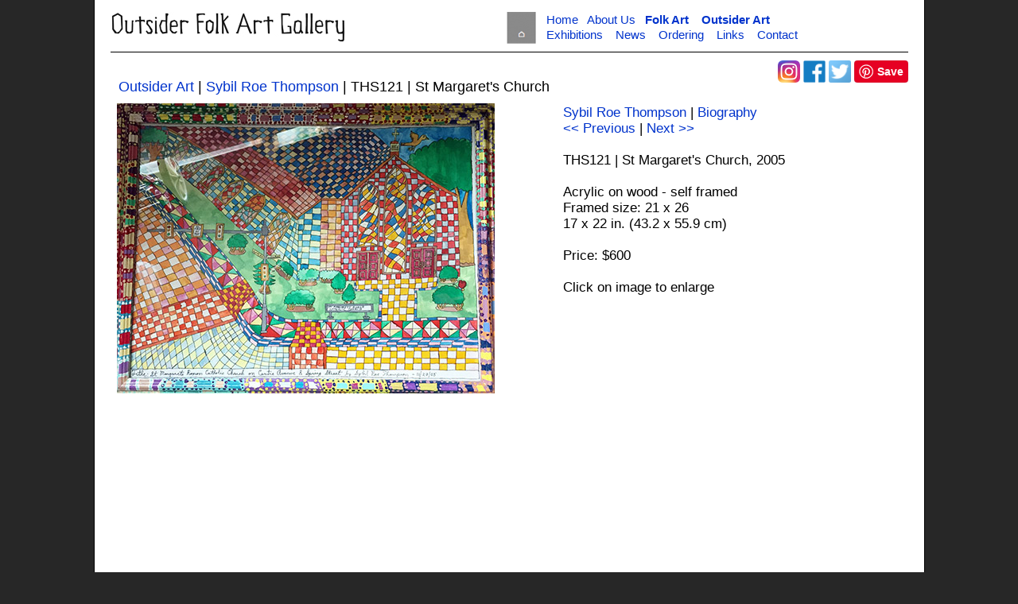

--- FILE ---
content_type: text/html
request_url: https://outsiderfolkart.com/outsiderart/s-z/Sybil-Roe-Thompson-THS121.html
body_size: 3336
content:
<!DOCTYPE html PUBLIC "-//W3C//DTD XHTML 1.0 Transitional//EN" "http://www.w3.org/TR/xhtml1/DTD/xhtml1-transitional.dtd">
<html xmlns="http://www.w3.org/1999/xhtml"><!-- InstanceBegin template="/Templates/Artist-2-columns-1-bottom column.dwt" codeOutsideHTMLIsLocked="false" -->
<head>
<meta http-equiv="Content-Type" content="text/html; charset=UTF-8" />
<meta http-equiv=”Pragma” content=”no-cache”>
<meta http-equiv=”Expires” content=”-1″>
<meta http-equiv=”CACHE-CONTROL” content=”NO-CACHE”>
<META HTTP-EQUIV="refresh" CONTENT="120">  
<!-- InstanceBeginEditable name="doctitle" -->
<title>Outsider Folk Art Gallery - Outsider Art | Sybil Roe Thompson | THS121 | St Margaret's Church</title>
<!-- InstanceEndEditable -->
<!-- InstanceBeginEditable name="meta" -->
<meta name="Description" content="Sybil Roe Thompson | THS121 | St Margaret's Church, 2005 | Acrylic on wood - self framed | Framed size: 21 x 26 | 17 x 22 in. (43.2 x 55.9 cm) | price $600  at the Outsider Folk Art Gallery" />
<!-- InstanceEndEditable --> 
<meta name="Description" content="Outsider Folk Art Gallery located in Reading, PA at the Goggle Works Center for the Arts" />
<link href="../../style.css" rel="stylesheet" type="text/css" />
<link href="../../layout.css" rel="stylesheet" type="text/css" />
<link href="../../magiczoomplus/magiczoomplus.css" rel="stylesheet" type="text/css" media="screen"/>
<script src="../../magiczoomplus/magiczoomplus.js" type="text/javascript"></script>

<script type="text/javascript">var switchTo5x=true;</script><script type="text/javascript" src="http://w.sharethis.com/button/buttons.js"></script><script type="text/javascript">stLight.options({publisher:'2a06a922-726a-4c8c-8727-e5f8ee27aaa7'});</script>

<script type="text/javascript">

  var _gaq = _gaq || [];
  _gaq.push(['_setAccount', 'UA-26206289-1']);
  _gaq.push(['_trackPageview']);

  (function() {
    var ga = document.createElement('script'); ga.type = 'text/javascript'; ga.async = true;
    ga.src = ('https:' == document.location.protocol ? 'https://ssl' : 'http://www') + '.google-analytics.com/ga.js';
    var s = document.getElementsByTagName('script')[0]; s.parentNode.insertBefore(ga, s);
  })();

</script>

<div id="fb-root"></div>
<script>(function(d, s, id) {
  var js, fjs = d.getElementsByTagName(s)[0];
  if (d.getElementById(id)) {return;}
  js = d.createElement(s); js.id = id;
  js.src = "//connect.facebook.net/en_US/all.js#xfbml=1";
  fjs.parentNode.insertBefore(js, fjs);
}(document, 'script', 'facebook-jssdk'));</script>

<script type="text/javascript">
<!--
function MM_swapImgRestore() { //v3.0
  var i,x,a=document.MM_sr; for(i=0;a&&i<a.length&&(x=a[i])&&x.oSrc;i++) x.src=x.oSrc;
}
function MM_preloadImages() { //v3.0
  var d=document; if(d.images){ if(!d.MM_p) d.MM_p=new Array();
    var i,j=d.MM_p.length,a=MM_preloadImages.arguments; for(i=0; i<a.length; i++)
    if (a[i].indexOf("#")!=0){ d.MM_p[j]=new Image; d.MM_p[j++].src=a[i];}}
}

function MM_findObj(n, d) { //v4.01
  var p,i,x;  if(!d) d=document; if((p=n.indexOf("?"))>0&&parent.frames.length) {
    d=parent.frames[n.substring(p+1)].document; n=n.substring(0,p);}
  if(!(x=d[n])&&d.all) x=d.all[n]; for (i=0;!x&&i<d.forms.length;i++) x=d.forms[i][n];
  for(i=0;!x&&d.layers&&i<d.layers.length;i++) x=MM_findObj(n,d.layers[i].document);
  if(!x && d.getElementById) x=d.getElementById(n); return x;
}

function MM_swapImage() { //v3.0
  var i,j=0,x,a=MM_swapImage.arguments; document.MM_sr=new Array; for(i=0;i<(a.length-2);i+=3)
   if ((x=MM_findObj(a[i]))!=null){document.MM_sr[j++]=x; if(!x.oSrc) x.oSrc=x.src; x.src=a[i+2];}
}
//-->
</script>
<!-- InstanceBeginEditable name="head" -->
<!-- InstanceEndEditable -->
</head> 

<body>
<div id="content"> 

<div id="header_index"> </div id="header_index">
<div class="column-0"> <a href="../../index.html"><img src="../../template%20images/outsiderfolkart-logo2.jpg" width="300" height="38" alt="Outsider Folk Art Gallery logo" /></a></div class="column-0">
<div class="column-1"> <img src="../../template%20images/menu%20guide.jpg" width="37" height="40" alt="Menu guide" /></div class="column-1">
<div class="column-2-menu">
<a href="../../index.html">Home</a>&nbsp;&nbsp; <a href="../../about_us.html">About Us</a>&nbsp;&nbsp; <b><a href="../../folk-art.html">Folk Art</a></b> &nbsp;&nbsp; <b><a href="../../outsider-art.html">Outsider Art</a></b> &nbsp;&nbsp; <a href="../../exhibitions.html">Exhibitions</a> &nbsp;&nbsp;  
<a href="../../news.html">News</a> &nbsp;&nbsp;
<a href="../../ordering.html">Ordering</a> &nbsp;&nbsp; 
  <a href="../../links.html">Links</a> &nbsp;&nbsp; 
 <a href="../../contact.html">Contact</a> 
  </div class="column-2-menu"> 
<div class="column-4-divider">
	 
   </div class="column-4-divider">
<div class="column-4">
  <br>
  <div class="indent"> <!-- InstanceBeginEditable name="Title/Links" --><a href="../../outsider-art.html">Outsider Art</a> | <a href="Sybil-Roe-Thompson-Menu.html">Sybil Roe Thompson </a> | THS121 | St Margaret's Church<!-- InstanceEndEditable --> </div class="indent"> </div class="column-4"> 
<div class="column-5"> <div align="right"> <a href="https://www.instagram.com/outsiderfolkartgallery/"><img src="../../images/instagram-logo.png" width="28" height="28" alt="Outsider Folk Art Instagram follow" /></a>

<a href="https://www.facebook.com/OutsiderFolkArtGallery/"><img src="../../images/Facebook-logo.png" width="28" height="28" alt="Outsider Folk Art Instagram follow" /></a>

<a href="https://twitter.com/OutsiderFolkArt/"><img src="../../images/Twitter-logo2.png" width="28" height="28" alt="Outsider Folk Art Instagram follow" /></a>

<a href="//www.pinterest.com/pin/create/button/" data-pin-do="buttonBookmark"  data-pin-color="red" data-pin-height="28"><img src="//assets.pinterest.com/images/pidgets/pinit_fg_en_rect_red_28.png" /></a>
<!-- Please call pinit.js only once per page -->
<script type="text/javascript" async defer src="//assets.pinterest.com/js/pinit.js"></script>
</div class="column-5">  

</div class="column-fb-like"> 

<br /><br /><br />
<div id="content_container">
<div class="column-7-content"> <div align="center"> <!-- InstanceBeginEditable name="Picture Area" -->
<a href="../images/THS121-FULL.jpg" class="MagicZoomPlus" id="Zoomer" rel="zoom-position:right; expand-position: center; zoom-width:510px; zoom-height:600px; background-color;272727; background-opacity:90; preserve-position:true; buttons-position:top-right; image-size:fit-screen" title="Sybil Roe Thompson | THS121 | St Margaret's Church"><img src="../images/THS121-SFW.jpg" alt="Sybil Roe Thompson | THS121 | St Margaret's Church, 2005 | Acrylic on wood - self framed | Framed size: 21 x 26 | 17 x 22 in. (43.2 x 55.9 cm) | price $600 at the Outsider Folk Art Gallery" width="475" height="365" border="0" /></a> 
<!-- InstanceEndEditable -->
  </div>
</div class="column-7-content">
<div class="column-8-description"> <!-- InstanceBeginEditable name="Description Area" --> <a href="Sybil-Roe-Thompson-Menu.html">Sybil Roe Thompson </a> | <a href="Sybil-Roe-Thompson-Biography.html">Biography</a> <br />
    <a href="Sybil-Roe-Thompson-THS123.html"><< Previous</a> | <a href="Sybil-Roe-Thompson-THS119.html">Next >></a><br /> 
<br />
THS121 | St Margaret's Church, 2005<br /> <br />
Acrylic on wood - self framed <br />
Framed size: 21 x 26<br />
17 x 22 in. (43.2 x 55.9 cm)<br /><br />
Price: $600
  <p>Click on image to enlarge</p>
  <p>

  <p>&nbsp;</p>
  <p>&nbsp;</p>
  <p>&nbsp;</p>
  <p>&nbsp;</p>
  <p>&nbsp;</p>
  <p>&nbsp;</p>
  <p>&nbsp;</p>
  <!-- InstanceEndEditable -->
</div class="column-8-description"> 

</div class="content_container">
<div class="column-9-other"> 
<!-- InstanceBeginEditable name="Other content" -->
  <!-- InstanceEndEditable -->
</div class="column-9-other"> 

<div class="column-footer">  <br />   <div align="center"><div id="divider"> </div id="divider"> <br /> <a href="../../index.html">Home</a>&nbsp;&nbsp; <a href="../../about_us.html">About Us</a>&nbsp;&nbsp; <b><a href="../../folk-art.html">Folk Art</a></b> &nbsp;&nbsp; <b><a href="../../outsider-art.html">Outsider Art</a></b> &nbsp;&nbsp; <a href="../../exhibitions.html">Exhibitions</a> &nbsp;&nbsp; <br /> 
<a href="../../news.html">News</a> &nbsp;&nbsp;
<a href="../../ordering.html">Ordering</a> &nbsp;&nbsp; 
  <a href="../../links.html">Links</a> &nbsp;&nbsp; 
<a href="../../contact.html">Contact</a>
      <br />
         <div class="copyright"> <div align="right"> &copy; Outsider Folk Art Gallery 2009-2022 &nbsp;&nbsp;&nbsp;&nbsp;&nbsp;&nbsp; <br />
         </div align="right"> <br /><br /> </div class="copyright"> <!-- Web design by Allen Kingsbury -->
         </div align="center">
  </div class="column-footer">
 

<div id="clear"></div>
</div id="content">
<!-- Google Code for OutsiderFolkart Remarketing List -->
<script type="text/javascript">
/* <![CDATA[ */
var google_conversion_id = 1059622688;
var google_conversion_language = "en";
var google_conversion_format = "3";
var google_conversion_color = "666666";
var google_conversion_label = "wPLSCMj3hgIQoJ6i-QM";
var google_conversion_value = 0;
/* ]]> */
</script>
<script type="text/javascript"
src="http://www.googleadservices.com/pagead/conversion.js">
</script>
<noscript>
<div style="display:inline;">
<img height="1" width="1" style="border-style:none;" alt=""
src="http://www.googleadservices.com/pagead/conversion/1059622688/?label
=wPLSCMj3hgIQoJ6i-QM&amp;guid=ON&amp;script=0"/>
</div>
</noscript>
</body>
<!-- InstanceEnd --></html>


--- FILE ---
content_type: text/css
request_url: https://outsiderfolkart.com/style.css
body_size: 1769
content:
/* CSS Document */


type="text/css" media="print" />

html {
	height: 100%;
}
body {
	margin: auto;
	padding: 0;
	background-color: #272727; 
}
#content {
	background: #FFF;
	border-left: 1px solid #000;
	border-right: 1px solid #000;
	padding: 0 20px 0 20px;
	margin: auto;
	width:1003px;
	
}
#clear {
clear:both;

}

#content_container {
clear:both;

}


html{ font-family: Cambria, sans-serif; font-size:15px; line-height:1.333em; color:#000000;}
input, select { vertical-align:middle; font-weight:normal;}

img {vertical-align:top;}
a img { border:0;}

a {color: #03C; text-decoration:none; outline:none;}
a:hover{text-decoration:underline; color: #660033 ; }
a:active{color: #900;}
p {padding-top:3px;}
h1{font-size:30px; line-height: 35px}
h2{font-size:17px; word-spacing: normal}
h3{ font-size:18px; font-weight:normal;}
h4{font-size:17px; font-weight:bold;}
h5{font-size:16px; font-weight:normal;}
h6{ font-size:1.167em; font-weight:normal; text-transform:uppercase; color:#c05e28; padding-bottom:6px; word-spacing:-1px;}
h7{font-size:23px; line-height: 35px}
h8{ font-size:1.167em; font-weight:normal; color:#c05e28; padding-bottom:0px; word-spacing:-1px;}
h9{font-size:23px; line-height: 35px}
strong{ color: #000; display:block;}
strong2{ color: #000;font-size:20px;}
strong3{ color: #000;font-size:18px;}
strong4{ color: #000;font-size:16px;}
.strong1{ color: #000}
cite{ font-style:normal; display:block; letter-spacing:1px;}
cite a{ font-weight:bold;}

/* ============================= header ====================== */

#header_index {padding-top: 15px;}
#header_index .top{padding-top:15px;background: #FFF; }

#divider{ background-color:#000; height: 1px;}
#divider2{padding-top:2px;}

.column-2-menu{ margin-left:20px; background: #FFF;}

.indent {padding-left:10px; float:left; width:575px; }
.indent2 {padding-left:25px; float:left;}



--- FILE ---
content_type: text/css
request_url: https://outsiderfolkart.com/layout.css
body_size: 3857
content:




.column-0{ float:left; width:495px; border:hidden;}
.column-1{ float:left; width:30px; border:hidden; line-height:44px; padding-left:3px;}
.column-2-menu{float:left; width:350px; padding-left:0px; padding-right:6px;}
.column-3-search{float:left; width:41px; padding-left:94px; padding-right:3px; }
.column-divider{float:left; background-color:#000; height: 1px;}
.column-4-divider{ float:left; width:1003px; background-color:#000; height: 1px; margin-top:10px;}
.column-4{ float:left; width:514px; padding-right:47px; border:hidden; padding-top:10px; font-size:18px; font-weight:normal; line-height:22px; min-height:43px;}
.column-5{ float:right; width:260px; border:hidden; padding-top:3px;line-height:10px; margin-bottom:10px; margin-left:45px; padding-top:10px; padding-right:0px;}
.column-fb-like{ float:right; width:64px; border:hidden; margin-top:1px; margin-left:2px;line-height:6px; padding-bottom:0px;}
.column-6-print{ float:left; width:34px; border:hidden; margin-top:6px; margin-left:3px;line-height:16px; padding-bottom:0px;}
.column-7-content{ float:left; width:492px; padding-left:0px; padding-top:10px; background: #FFF; min-height:480px;}
.column-8-description{ float:left; width:383px; padding-left:77px; padding-top:12px; padding-right:15px; line-height:20px; background:#FFF; font-size:17px; min-height:617px;}
.column-9-other{ float:left; width:988px; padding-left:1px; padding-left: 15px; background: #FFF;}
.column-9-whats-new{ float:left; width:983px; padding-left:1px; padding-left: 15px; background: #FFF; background-image: url(images/gradient.png); padding-top:5px; padding-bottom:10px; border-style: ridge; border-color:# 999;}
.column-footer{float:left; width:1002px; padding-left:1px; background: #FFF; font-size:13px;}
.column-copyright{ float:left; width:963px; margin:0; padding-left:1px; padding-bottom:10px; background: #FFF; color:#000;}

.column-7-gallery{ float:left; width:960px; padding-left:-2px; size:inherit; background: #FFF;}
.column-7-gallery-row2{ float:left; width:960px; padding-left:-2px; size:inherit; background: #FFF;}
.column-7-gallery-row3{ float:left; width:960px; padding-left:-2px; size:inherit; background: #FFF;}


.column-7-content-middle{ float:left; width:450px; padding-left:0px; padding-top:10px; background: #FFF;}
.column-8-description-middle{ float:left; width:470px; margin-left:69px; margin-top:19px; margin-right:10px; background: #FFF;}

.column-7-content-small-right{ float:left; width:799px; padding-left:0px; padding-top:10px; background: #FFF;}
.column-8-description-small-right{ float:left; width:140px; padding-left:15px; background: #FFF; margin:0;}

.column-7-content-small-right-exhibitions{ float:left; width:709px; padding-left:0px; background: #FFF;}
.column-8-description-small-right-exhibitions{ float:left; width:272px; padding-left:15px; padding-right:5px; background: #FFF; margin:0;min-height:600px;}

.column-7-content-small-right-230{ float:left; width:600px; padding-left:0px; padding-top:10px; background: #FFF; font-size: 16px;}


.column-9-content-small-right-900{ float:left; width:900px; padding-left:0px; padding-top:10px; background: #FFF; font-size: 16px;}
.column-8-description-small-right-230{ float:left; width:304px; padding-left:70px; padding-right:5px; background: #FFF; margin:0; font-size:15px;}

.column-4-home{ float:left; width:561px; padding-right:10px; padding-top:10px; border:hidden; line-height:px; margin-bottom:10px;}
.column-10-youtube{ float:left; width:504px; padding-left:0px; padding-left: 15px; background: #FFF;}
.column-7-content-home{ float:left; width:480px; padding-left:0px; background: #FFF;}
.column-8-content-home2{ float:left; width:480px; padding-left:0px; background: #FFF;}
.column-9-featured-items-home{ float:left; width:945px; padding-left:1px; padding-left: 0px; background: #FFF;}


.column-7-search{ float:left; width:520px; padding-left:-2px; size:inherit; background: #FFF; min-height:600px;}h